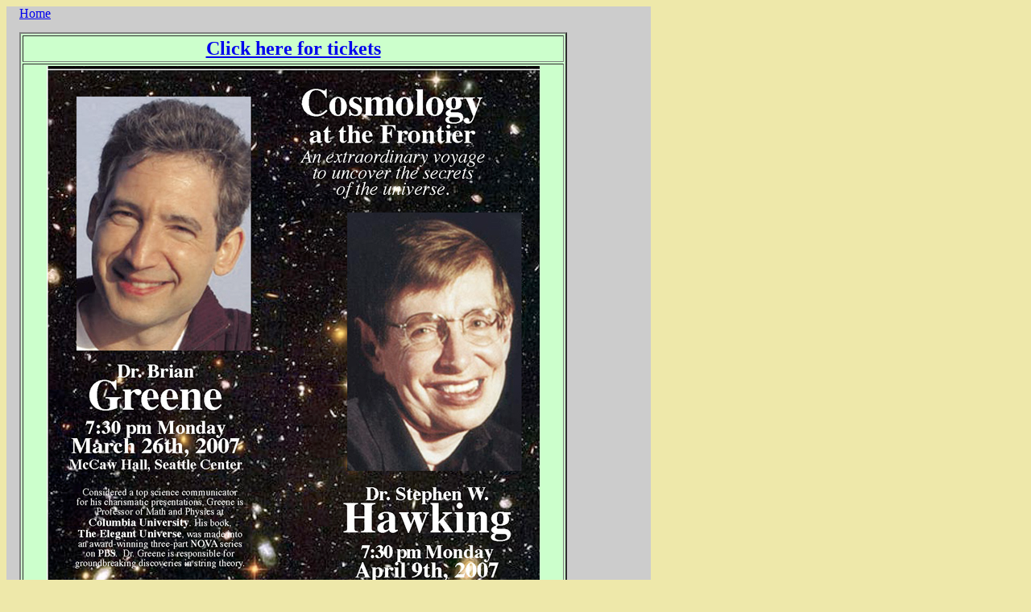

--- FILE ---
content_type: text/html
request_url: https://isepp.org/Pages/Hawking/Hawking2007.html
body_size: 1005
content:
<html>

	<head>
		<meta http-equiv="content-type" content="text/html;charset=ISO-8859-1">
		<meta name="generator" content="Adobe GoLive 5">
		<title>Brian Greene and Stephen Hawking</title>
	</head>

	<body bgcolor="#eee8aa">
		<table bgcolor="#cccccc" cool width="800" height="2000" usegridx usegridy showgridx showgridy gridx="10" gridy="10" border="0" cellpadding="0" cellspacing="0">
			<tr height="32">
				<td width="16" height="1999" rowspan="2"><spacer type="block" width="16" height="1999"></td>
				<td content csheight="20" width="80" height="32" valign="top" align="left" xpos="16"><a href="../10-11 Pages/series10-11.html">Home</a></td>
				<td width="703" height="32"><spacer type="block" width="703" height="32"></td>
				<td width="1" height="32"><spacer type="block" width="1" height="32"></td>
			</tr>
			<tr height="1967">
				<td width="783" height="1967" colspan="2" valign="top" align="left" xpos="16">
					<table border="2" cellpadding="2" cellspacing="2" width="680" bgcolor="#ccffcc" height="1026">
						<tr height="25">
							<td valign="top" align="center" width="26" height="25"><b><font size="5"><a href="http://www.ticketmaster.com/event/0F003E29CB856248?artistid=806188&majorcatid=10005&minorcatid=104">Click here for tickets</a></font></b></td>
						</tr>
						<tr height="220">
							<td align="center" valign="top" width="26" height="220"><img src="../../Media/Hawking%20Images/HawkGreeneScreen2.jpg" alt="" height="791" width="612" border="0"></td>
						</tr>
						<tr height="50">
							<td align="center" valign="middle" width="26" height="50"><font size="5">Co-sponsors </font><img src="../../Media/Hawking%20Images/king_fm_logo_black_wtagr.png" alt="" height="73" width="167" border="0"> <img src="../../Media/Hawking%20Images/PacSci_LogoV-1.jpg" alt="" height="78" width="53" border="0"></td>
						</tr>
						<tr height="50">
							<td align="center" valign="middle" width="26" height="50"><img src="../../Media/Hawking%20Images/BRIEFER10.21d.jpg" livesrc="../../Media/Hawking%20Images/BRIEFER%2010.21d.pdf" alt="" height="783" width="604" border="0"></td>
						</tr>
					</table>
				</td>
				<td width="1" height="1967"><spacer type="block" width="1" height="1967"></td>
			</tr>
			<tr height="1" cntrlrow>
				<td width="16" height="1"><spacer type="block" width="16" height="1"></td>
				<td width="80" height="1"><spacer type="block" width="80" height="1"></td>
				<td width="703" height="1"><spacer type="block" width="703" height="1"></td>
				<td width="1" height="1"><spacer type="block" width="1" height="1"></td>
			</tr>
		</table>
		<p></p>
	<!-- WiredMinds eMetrics tracking with Enterprise Edition V5.4 START -->
<script type='text/javascript' src='https://count.carrierzone.com/app/count_server/count.js'></script>
<script type='text/javascript'><!--
wm_custnum='fc9bf5a67a1ae74d';
wm_page_name='Hawking2007.html';
wm_group_name='/services/webpages/i/s/isepp.org/public/Pages/Hawking';
wm_campaign_key='campaign_id';
wm_track_alt='';
wiredminds.count();
// -->
</script>
<!-- WiredMinds eMetrics tracking with Enterprise Edition V5.4 END -->
</body>

</html>